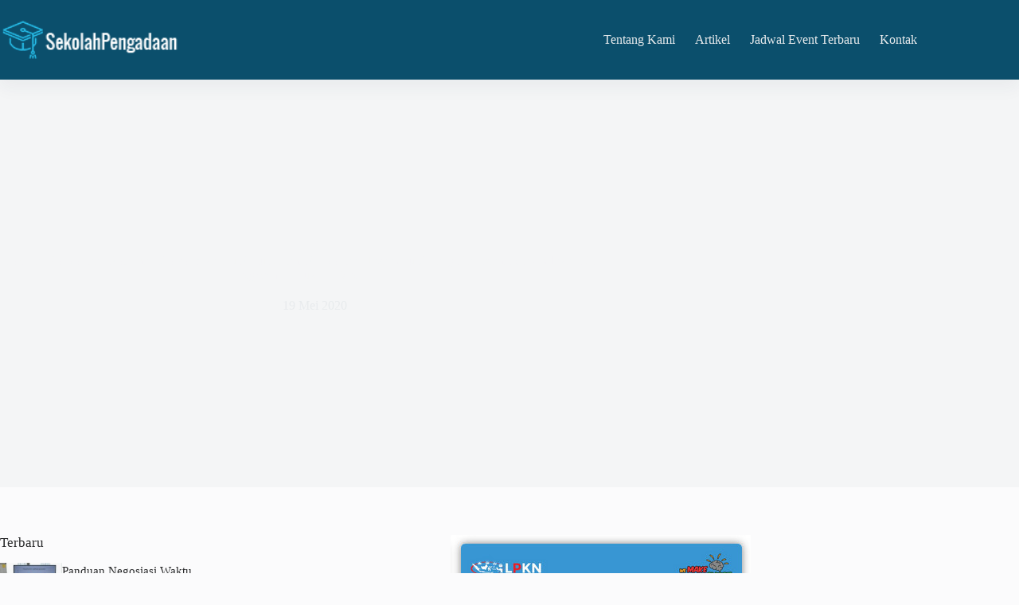

--- FILE ---
content_type: text/html; charset=UTF-8
request_url: https://www.sekolahpengadaan.id/seminar-penyediaan-pelatihan-bersertifikat-itu-perlu-dalam-penyediaan-jasa-atau-barang-dan-kami-siap-adakan-di-ngasem-untuk-bumn/
body_size: 16236
content:
<!doctype html>
<html lang="id">
<head>
	
	<meta charset="UTF-8">
	<meta name="viewport" content="width=device-width, initial-scale=1, maximum-scale=5, viewport-fit=cover">
	<link rel="profile" href="https://gmpg.org/xfn/11">

	<meta name='robots' content='index, follow, max-image-preview:large, max-snippet:-1, max-video-preview:-1' />

	<!-- This site is optimized with the Yoast SEO plugin v26.7 - https://yoast.com/wordpress/plugins/seo/ -->
	<title>Seminar Penyediaan Pelatihan Bersertifikat Itu Perlu Dalam Penyediaan Jasa Atau Barang Dan Kami Siap Adakan Di Ngasem Untuk BUMN - Sekolah Pengadaan</title>
	<link rel="canonical" href="https://www.sekolahpengadaan.id/seminar-penyediaan-pelatihan-bersertifikat-itu-perlu-dalam-penyediaan-jasa-atau-barang-dan-kami-siap-adakan-di-ngasem-untuk-bumn/" />
	<meta property="og:locale" content="id_ID" />
	<meta property="og:type" content="article" />
	<meta property="og:title" content="Seminar Penyediaan Pelatihan Bersertifikat Itu Perlu Dalam Penyediaan Jasa Atau Barang Dan Kami Siap Adakan Di Ngasem Untuk BUMN - Sekolah Pengadaan" />
	<meta property="og:description" content="KLIK DISINI YANG MAU MENGIKUTI  Kegiatan Pendidikan dan Pelatihan Untuk keefesiensian  dan kelancaran suatu projek yang musti di perhatikan  adalah  perlunya  diadakan keahlian  pada penyediaan jasa atau barang kadang, disayangkan dalam hal penyediaan ini selanjutnya malah menjadi lahan basah yang digunakan untuk kepentingan oknumtertentu, baik itu dalam proses pengadaan barang dan jasa di instansi pemerintah, [&hellip;]" />
	<meta property="og:url" content="https://www.sekolahpengadaan.id/seminar-penyediaan-pelatihan-bersertifikat-itu-perlu-dalam-penyediaan-jasa-atau-barang-dan-kami-siap-adakan-di-ngasem-untuk-bumn/" />
	<meta property="og:site_name" content="Sekolah Pengadaan" />
	<meta property="article:published_time" content="2020-05-18T17:42:30+00:00" />
	<meta property="og:image" content="https://www.sekolahpengadaan.id/wp-content/uploads/2020/03/3.jpg" />
	<meta name="author" content="Humas Sekolah Pengadaan" />
	<meta name="twitter:card" content="summary_large_image" />
	<meta name="twitter:label1" content="Ditulis oleh" />
	<meta name="twitter:data1" content="Humas Sekolah Pengadaan" />
	<meta name="twitter:label2" content="Estimasi waktu membaca" />
	<meta name="twitter:data2" content="3 menit" />
	<script type="application/ld+json" class="yoast-schema-graph">{"@context":"https://schema.org","@graph":[{"@type":"Article","@id":"https://www.sekolahpengadaan.id/seminar-penyediaan-pelatihan-bersertifikat-itu-perlu-dalam-penyediaan-jasa-atau-barang-dan-kami-siap-adakan-di-ngasem-untuk-bumn/#article","isPartOf":{"@id":"https://www.sekolahpengadaan.id/seminar-penyediaan-pelatihan-bersertifikat-itu-perlu-dalam-penyediaan-jasa-atau-barang-dan-kami-siap-adakan-di-ngasem-untuk-bumn/"},"author":{"name":"Humas Sekolah Pengadaan","@id":"https://www.sekolahpengadaan.id/#/schema/person/d58977bb5482e2a9162556e2de77ba0b"},"headline":"Seminar Penyediaan Pelatihan Bersertifikat Itu Perlu Dalam Penyediaan Jasa Atau Barang Dan Kami Siap Adakan Di Ngasem Untuk BUMN","datePublished":"2020-05-18T17:42:30+00:00","mainEntityOfPage":{"@id":"https://www.sekolahpengadaan.id/seminar-penyediaan-pelatihan-bersertifikat-itu-perlu-dalam-penyediaan-jasa-atau-barang-dan-kami-siap-adakan-di-ngasem-untuk-bumn/"},"wordCount":546,"publisher":{"@id":"https://www.sekolahpengadaan.id/#organization"},"image":{"@id":"https://www.sekolahpengadaan.id/seminar-penyediaan-pelatihan-bersertifikat-itu-perlu-dalam-penyediaan-jasa-atau-barang-dan-kami-siap-adakan-di-ngasem-untuk-bumn/#primaryimage"},"thumbnailUrl":"https://www.sekolahpengadaan.id/wp-content/uploads/2020/03/3.jpg","articleSection":["LPKN Training"],"inLanguage":"id"},{"@type":"WebPage","@id":"https://www.sekolahpengadaan.id/seminar-penyediaan-pelatihan-bersertifikat-itu-perlu-dalam-penyediaan-jasa-atau-barang-dan-kami-siap-adakan-di-ngasem-untuk-bumn/","url":"https://www.sekolahpengadaan.id/seminar-penyediaan-pelatihan-bersertifikat-itu-perlu-dalam-penyediaan-jasa-atau-barang-dan-kami-siap-adakan-di-ngasem-untuk-bumn/","name":"Seminar Penyediaan Pelatihan Bersertifikat Itu Perlu Dalam Penyediaan Jasa Atau Barang Dan Kami Siap Adakan Di Ngasem Untuk BUMN - Sekolah Pengadaan","isPartOf":{"@id":"https://www.sekolahpengadaan.id/#website"},"primaryImageOfPage":{"@id":"https://www.sekolahpengadaan.id/seminar-penyediaan-pelatihan-bersertifikat-itu-perlu-dalam-penyediaan-jasa-atau-barang-dan-kami-siap-adakan-di-ngasem-untuk-bumn/#primaryimage"},"image":{"@id":"https://www.sekolahpengadaan.id/seminar-penyediaan-pelatihan-bersertifikat-itu-perlu-dalam-penyediaan-jasa-atau-barang-dan-kami-siap-adakan-di-ngasem-untuk-bumn/#primaryimage"},"thumbnailUrl":"https://www.sekolahpengadaan.id/wp-content/uploads/2020/03/3.jpg","datePublished":"2020-05-18T17:42:30+00:00","breadcrumb":{"@id":"https://www.sekolahpengadaan.id/seminar-penyediaan-pelatihan-bersertifikat-itu-perlu-dalam-penyediaan-jasa-atau-barang-dan-kami-siap-adakan-di-ngasem-untuk-bumn/#breadcrumb"},"inLanguage":"id","potentialAction":[{"@type":"ReadAction","target":["https://www.sekolahpengadaan.id/seminar-penyediaan-pelatihan-bersertifikat-itu-perlu-dalam-penyediaan-jasa-atau-barang-dan-kami-siap-adakan-di-ngasem-untuk-bumn/"]}]},{"@type":"ImageObject","inLanguage":"id","@id":"https://www.sekolahpengadaan.id/seminar-penyediaan-pelatihan-bersertifikat-itu-perlu-dalam-penyediaan-jasa-atau-barang-dan-kami-siap-adakan-di-ngasem-untuk-bumn/#primaryimage","url":"https://www.sekolahpengadaan.id/wp-content/uploads/2020/03/3.jpg","contentUrl":"https://www.sekolahpengadaan.id/wp-content/uploads/2020/03/3.jpg","width":377,"height":441},{"@type":"BreadcrumbList","@id":"https://www.sekolahpengadaan.id/seminar-penyediaan-pelatihan-bersertifikat-itu-perlu-dalam-penyediaan-jasa-atau-barang-dan-kami-siap-adakan-di-ngasem-untuk-bumn/#breadcrumb","itemListElement":[{"@type":"ListItem","position":1,"name":"Home","item":"https://www.sekolahpengadaan.id/"},{"@type":"ListItem","position":2,"name":"Seminar Penyediaan Pelatihan Bersertifikat Itu Perlu Dalam Penyediaan Jasa Atau Barang Dan Kami Siap Adakan Di Ngasem Untuk BUMN"}]},{"@type":"WebSite","@id":"https://www.sekolahpengadaan.id/#website","url":"https://www.sekolahpengadaan.id/","name":"Sekolah Pengadaan","description":"Pusat Pendidikan dan Pelatihan bagi Pemerintah, BUMN, dan Swasta","publisher":{"@id":"https://www.sekolahpengadaan.id/#organization"},"potentialAction":[{"@type":"SearchAction","target":{"@type":"EntryPoint","urlTemplate":"https://www.sekolahpengadaan.id/?s={search_term_string}"},"query-input":{"@type":"PropertyValueSpecification","valueRequired":true,"valueName":"search_term_string"}}],"inLanguage":"id"},{"@type":"Organization","@id":"https://www.sekolahpengadaan.id/#organization","name":"Sekolah Pengadaan","url":"https://www.sekolahpengadaan.id/","logo":{"@type":"ImageObject","inLanguage":"id","@id":"https://www.sekolahpengadaan.id/#/schema/logo/image/","url":"https://www.sekolahpengadaan.id/wp-content/uploads/2018/08/LOGOSEKOLAHPENGADAAN.png","contentUrl":"https://www.sekolahpengadaan.id/wp-content/uploads/2018/08/LOGOSEKOLAHPENGADAAN.png","width":180,"height":40,"caption":"Sekolah Pengadaan"},"image":{"@id":"https://www.sekolahpengadaan.id/#/schema/logo/image/"}},{"@type":"Person","@id":"https://www.sekolahpengadaan.id/#/schema/person/d58977bb5482e2a9162556e2de77ba0b","name":"Humas Sekolah Pengadaan","image":{"@type":"ImageObject","inLanguage":"id","@id":"https://www.sekolahpengadaan.id/#/schema/person/image/","url":"https://secure.gravatar.com/avatar/800e151507d2ed6f08bb9051d0c6abc021bff6192154d4bb720996c6461f3c70?s=96&d=mm&r=g","contentUrl":"https://secure.gravatar.com/avatar/800e151507d2ed6f08bb9051d0c6abc021bff6192154d4bb720996c6461f3c70?s=96&d=mm&r=g","caption":"Humas Sekolah Pengadaan"},"url":"https://www.sekolahpengadaan.id/author/eproclpkn/"}]}</script>
	<!-- / Yoast SEO plugin. -->


<link rel='dns-prefetch' href='//fonts.googleapis.com' />
<link rel="alternate" type="application/rss+xml" title="Sekolah Pengadaan &raquo; Feed" href="https://www.sekolahpengadaan.id/feed/" />
<link rel="alternate" type="application/rss+xml" title="Sekolah Pengadaan &raquo; Umpan Komentar" href="https://www.sekolahpengadaan.id/comments/feed/" />
<link rel="alternate" title="oEmbed (JSON)" type="application/json+oembed" href="https://www.sekolahpengadaan.id/wp-json/oembed/1.0/embed?url=https%3A%2F%2Fwww.sekolahpengadaan.id%2Fseminar-penyediaan-pelatihan-bersertifikat-itu-perlu-dalam-penyediaan-jasa-atau-barang-dan-kami-siap-adakan-di-ngasem-untuk-bumn%2F" />
<link rel="alternate" title="oEmbed (XML)" type="text/xml+oembed" href="https://www.sekolahpengadaan.id/wp-json/oembed/1.0/embed?url=https%3A%2F%2Fwww.sekolahpengadaan.id%2Fseminar-penyediaan-pelatihan-bersertifikat-itu-perlu-dalam-penyediaan-jasa-atau-barang-dan-kami-siap-adakan-di-ngasem-untuk-bumn%2F&#038;format=xml" />
<style id='wp-img-auto-sizes-contain-inline-css'>
img:is([sizes=auto i],[sizes^="auto," i]){contain-intrinsic-size:3000px 1500px}
/*# sourceURL=wp-img-auto-sizes-contain-inline-css */
</style>

<link rel='stylesheet' id='blocksy-dynamic-global-css' href='https://www.sekolahpengadaan.id/wp-content/uploads/blocksy/css/global.css?ver=83991' media='all' />
<link rel='stylesheet' id='wp-block-library-css' href='https://www.sekolahpengadaan.id/wp-includes/css/dist/block-library/style.min.css?ver=6.9' media='all' />
<style id='global-styles-inline-css'>
:root{--wp--preset--aspect-ratio--square: 1;--wp--preset--aspect-ratio--4-3: 4/3;--wp--preset--aspect-ratio--3-4: 3/4;--wp--preset--aspect-ratio--3-2: 3/2;--wp--preset--aspect-ratio--2-3: 2/3;--wp--preset--aspect-ratio--16-9: 16/9;--wp--preset--aspect-ratio--9-16: 9/16;--wp--preset--color--black: #000000;--wp--preset--color--cyan-bluish-gray: #abb8c3;--wp--preset--color--white: #ffffff;--wp--preset--color--pale-pink: #f78da7;--wp--preset--color--vivid-red: #cf2e2e;--wp--preset--color--luminous-vivid-orange: #ff6900;--wp--preset--color--luminous-vivid-amber: #fcb900;--wp--preset--color--light-green-cyan: #7bdcb5;--wp--preset--color--vivid-green-cyan: #00d084;--wp--preset--color--pale-cyan-blue: #8ed1fc;--wp--preset--color--vivid-cyan-blue: #0693e3;--wp--preset--color--vivid-purple: #9b51e0;--wp--preset--color--palette-color-1: var(--theme-palette-color-1, #3D84AA);--wp--preset--color--palette-color-2: var(--theme-palette-color-2, #0B4F6C);--wp--preset--color--palette-color-3: var(--theme-palette-color-3, #333333);--wp--preset--color--palette-color-4: var(--theme-palette-color-4, #28292a);--wp--preset--color--palette-color-5: var(--theme-palette-color-5, #e8ebed);--wp--preset--color--palette-color-6: var(--theme-palette-color-6, #f4f5f6);--wp--preset--color--palette-color-7: var(--theme-palette-color-7, #FBFBFC);--wp--preset--color--palette-color-8: var(--theme-palette-color-8, #ffffff);--wp--preset--gradient--vivid-cyan-blue-to-vivid-purple: linear-gradient(135deg,rgb(6,147,227) 0%,rgb(155,81,224) 100%);--wp--preset--gradient--light-green-cyan-to-vivid-green-cyan: linear-gradient(135deg,rgb(122,220,180) 0%,rgb(0,208,130) 100%);--wp--preset--gradient--luminous-vivid-amber-to-luminous-vivid-orange: linear-gradient(135deg,rgb(252,185,0) 0%,rgb(255,105,0) 100%);--wp--preset--gradient--luminous-vivid-orange-to-vivid-red: linear-gradient(135deg,rgb(255,105,0) 0%,rgb(207,46,46) 100%);--wp--preset--gradient--very-light-gray-to-cyan-bluish-gray: linear-gradient(135deg,rgb(238,238,238) 0%,rgb(169,184,195) 100%);--wp--preset--gradient--cool-to-warm-spectrum: linear-gradient(135deg,rgb(74,234,220) 0%,rgb(151,120,209) 20%,rgb(207,42,186) 40%,rgb(238,44,130) 60%,rgb(251,105,98) 80%,rgb(254,248,76) 100%);--wp--preset--gradient--blush-light-purple: linear-gradient(135deg,rgb(255,206,236) 0%,rgb(152,150,240) 100%);--wp--preset--gradient--blush-bordeaux: linear-gradient(135deg,rgb(254,205,165) 0%,rgb(254,45,45) 50%,rgb(107,0,62) 100%);--wp--preset--gradient--luminous-dusk: linear-gradient(135deg,rgb(255,203,112) 0%,rgb(199,81,192) 50%,rgb(65,88,208) 100%);--wp--preset--gradient--pale-ocean: linear-gradient(135deg,rgb(255,245,203) 0%,rgb(182,227,212) 50%,rgb(51,167,181) 100%);--wp--preset--gradient--electric-grass: linear-gradient(135deg,rgb(202,248,128) 0%,rgb(113,206,126) 100%);--wp--preset--gradient--midnight: linear-gradient(135deg,rgb(2,3,129) 0%,rgb(40,116,252) 100%);--wp--preset--gradient--juicy-peach: linear-gradient(to right, #ffecd2 0%, #fcb69f 100%);--wp--preset--gradient--young-passion: linear-gradient(to right, #ff8177 0%, #ff867a 0%, #ff8c7f 21%, #f99185 52%, #cf556c 78%, #b12a5b 100%);--wp--preset--gradient--true-sunset: linear-gradient(to right, #fa709a 0%, #fee140 100%);--wp--preset--gradient--morpheus-den: linear-gradient(to top, #30cfd0 0%, #330867 100%);--wp--preset--gradient--plum-plate: linear-gradient(135deg, #667eea 0%, #764ba2 100%);--wp--preset--gradient--aqua-splash: linear-gradient(15deg, #13547a 0%, #80d0c7 100%);--wp--preset--gradient--love-kiss: linear-gradient(to top, #ff0844 0%, #ffb199 100%);--wp--preset--gradient--new-retrowave: linear-gradient(to top, #3b41c5 0%, #a981bb 49%, #ffc8a9 100%);--wp--preset--gradient--plum-bath: linear-gradient(to top, #cc208e 0%, #6713d2 100%);--wp--preset--gradient--high-flight: linear-gradient(to right, #0acffe 0%, #495aff 100%);--wp--preset--gradient--teen-party: linear-gradient(-225deg, #FF057C 0%, #8D0B93 50%, #321575 100%);--wp--preset--gradient--fabled-sunset: linear-gradient(-225deg, #231557 0%, #44107A 29%, #FF1361 67%, #FFF800 100%);--wp--preset--gradient--arielle-smile: radial-gradient(circle 248px at center, #16d9e3 0%, #30c7ec 47%, #46aef7 100%);--wp--preset--gradient--itmeo-branding: linear-gradient(180deg, #2af598 0%, #009efd 100%);--wp--preset--gradient--deep-blue: linear-gradient(to right, #6a11cb 0%, #2575fc 100%);--wp--preset--gradient--strong-bliss: linear-gradient(to right, #f78ca0 0%, #f9748f 19%, #fd868c 60%, #fe9a8b 100%);--wp--preset--gradient--sweet-period: linear-gradient(to top, #3f51b1 0%, #5a55ae 13%, #7b5fac 25%, #8f6aae 38%, #a86aa4 50%, #cc6b8e 62%, #f18271 75%, #f3a469 87%, #f7c978 100%);--wp--preset--gradient--purple-division: linear-gradient(to top, #7028e4 0%, #e5b2ca 100%);--wp--preset--gradient--cold-evening: linear-gradient(to top, #0c3483 0%, #a2b6df 100%, #6b8cce 100%, #a2b6df 100%);--wp--preset--gradient--mountain-rock: linear-gradient(to right, #868f96 0%, #596164 100%);--wp--preset--gradient--desert-hump: linear-gradient(to top, #c79081 0%, #dfa579 100%);--wp--preset--gradient--ethernal-constance: linear-gradient(to top, #09203f 0%, #537895 100%);--wp--preset--gradient--happy-memories: linear-gradient(-60deg, #ff5858 0%, #f09819 100%);--wp--preset--gradient--grown-early: linear-gradient(to top, #0ba360 0%, #3cba92 100%);--wp--preset--gradient--morning-salad: linear-gradient(-225deg, #B7F8DB 0%, #50A7C2 100%);--wp--preset--gradient--night-call: linear-gradient(-225deg, #AC32E4 0%, #7918F2 48%, #4801FF 100%);--wp--preset--gradient--mind-crawl: linear-gradient(-225deg, #473B7B 0%, #3584A7 51%, #30D2BE 100%);--wp--preset--gradient--angel-care: linear-gradient(-225deg, #FFE29F 0%, #FFA99F 48%, #FF719A 100%);--wp--preset--gradient--juicy-cake: linear-gradient(to top, #e14fad 0%, #f9d423 100%);--wp--preset--gradient--rich-metal: linear-gradient(to right, #d7d2cc 0%, #304352 100%);--wp--preset--gradient--mole-hall: linear-gradient(-20deg, #616161 0%, #9bc5c3 100%);--wp--preset--gradient--cloudy-knoxville: linear-gradient(120deg, #fdfbfb 0%, #ebedee 100%);--wp--preset--gradient--soft-grass: linear-gradient(to top, #c1dfc4 0%, #deecdd 100%);--wp--preset--gradient--saint-petersburg: linear-gradient(135deg, #f5f7fa 0%, #c3cfe2 100%);--wp--preset--gradient--everlasting-sky: linear-gradient(135deg, #fdfcfb 0%, #e2d1c3 100%);--wp--preset--gradient--kind-steel: linear-gradient(-20deg, #e9defa 0%, #fbfcdb 100%);--wp--preset--gradient--over-sun: linear-gradient(60deg, #abecd6 0%, #fbed96 100%);--wp--preset--gradient--premium-white: linear-gradient(to top, #d5d4d0 0%, #d5d4d0 1%, #eeeeec 31%, #efeeec 75%, #e9e9e7 100%);--wp--preset--gradient--clean-mirror: linear-gradient(45deg, #93a5cf 0%, #e4efe9 100%);--wp--preset--gradient--wild-apple: linear-gradient(to top, #d299c2 0%, #fef9d7 100%);--wp--preset--gradient--snow-again: linear-gradient(to top, #e6e9f0 0%, #eef1f5 100%);--wp--preset--gradient--confident-cloud: linear-gradient(to top, #dad4ec 0%, #dad4ec 1%, #f3e7e9 100%);--wp--preset--gradient--glass-water: linear-gradient(to top, #dfe9f3 0%, white 100%);--wp--preset--gradient--perfect-white: linear-gradient(-225deg, #E3FDF5 0%, #FFE6FA 100%);--wp--preset--font-size--small: 13px;--wp--preset--font-size--medium: 20px;--wp--preset--font-size--large: clamp(22px, 1.375rem + ((1vw - 3.2px) * 0.625), 30px);--wp--preset--font-size--x-large: clamp(30px, 1.875rem + ((1vw - 3.2px) * 1.563), 50px);--wp--preset--font-size--xx-large: clamp(45px, 2.813rem + ((1vw - 3.2px) * 2.734), 80px);--wp--preset--spacing--20: 0.44rem;--wp--preset--spacing--30: 0.67rem;--wp--preset--spacing--40: 1rem;--wp--preset--spacing--50: 1.5rem;--wp--preset--spacing--60: 2.25rem;--wp--preset--spacing--70: 3.38rem;--wp--preset--spacing--80: 5.06rem;--wp--preset--shadow--natural: 6px 6px 9px rgba(0, 0, 0, 0.2);--wp--preset--shadow--deep: 12px 12px 50px rgba(0, 0, 0, 0.4);--wp--preset--shadow--sharp: 6px 6px 0px rgba(0, 0, 0, 0.2);--wp--preset--shadow--outlined: 6px 6px 0px -3px rgb(255, 255, 255), 6px 6px rgb(0, 0, 0);--wp--preset--shadow--crisp: 6px 6px 0px rgb(0, 0, 0);}:root { --wp--style--global--content-size: var(--theme-block-max-width);--wp--style--global--wide-size: var(--theme-block-wide-max-width); }:where(body) { margin: 0; }.wp-site-blocks > .alignleft { float: left; margin-right: 2em; }.wp-site-blocks > .alignright { float: right; margin-left: 2em; }.wp-site-blocks > .aligncenter { justify-content: center; margin-left: auto; margin-right: auto; }:where(.wp-site-blocks) > * { margin-block-start: var(--theme-content-spacing); margin-block-end: 0; }:where(.wp-site-blocks) > :first-child { margin-block-start: 0; }:where(.wp-site-blocks) > :last-child { margin-block-end: 0; }:root { --wp--style--block-gap: var(--theme-content-spacing); }:root :where(.is-layout-flow) > :first-child{margin-block-start: 0;}:root :where(.is-layout-flow) > :last-child{margin-block-end: 0;}:root :where(.is-layout-flow) > *{margin-block-start: var(--theme-content-spacing);margin-block-end: 0;}:root :where(.is-layout-constrained) > :first-child{margin-block-start: 0;}:root :where(.is-layout-constrained) > :last-child{margin-block-end: 0;}:root :where(.is-layout-constrained) > *{margin-block-start: var(--theme-content-spacing);margin-block-end: 0;}:root :where(.is-layout-flex){gap: var(--theme-content-spacing);}:root :where(.is-layout-grid){gap: var(--theme-content-spacing);}.is-layout-flow > .alignleft{float: left;margin-inline-start: 0;margin-inline-end: 2em;}.is-layout-flow > .alignright{float: right;margin-inline-start: 2em;margin-inline-end: 0;}.is-layout-flow > .aligncenter{margin-left: auto !important;margin-right: auto !important;}.is-layout-constrained > .alignleft{float: left;margin-inline-start: 0;margin-inline-end: 2em;}.is-layout-constrained > .alignright{float: right;margin-inline-start: 2em;margin-inline-end: 0;}.is-layout-constrained > .aligncenter{margin-left: auto !important;margin-right: auto !important;}.is-layout-constrained > :where(:not(.alignleft):not(.alignright):not(.alignfull)){max-width: var(--wp--style--global--content-size);margin-left: auto !important;margin-right: auto !important;}.is-layout-constrained > .alignwide{max-width: var(--wp--style--global--wide-size);}body .is-layout-flex{display: flex;}.is-layout-flex{flex-wrap: wrap;align-items: center;}.is-layout-flex > :is(*, div){margin: 0;}body .is-layout-grid{display: grid;}.is-layout-grid > :is(*, div){margin: 0;}body{padding-top: 0px;padding-right: 0px;padding-bottom: 0px;padding-left: 0px;}:root :where(.wp-element-button, .wp-block-button__link){font-style: inherit;font-weight: inherit;letter-spacing: inherit;text-transform: inherit;}.has-black-color{color: var(--wp--preset--color--black) !important;}.has-cyan-bluish-gray-color{color: var(--wp--preset--color--cyan-bluish-gray) !important;}.has-white-color{color: var(--wp--preset--color--white) !important;}.has-pale-pink-color{color: var(--wp--preset--color--pale-pink) !important;}.has-vivid-red-color{color: var(--wp--preset--color--vivid-red) !important;}.has-luminous-vivid-orange-color{color: var(--wp--preset--color--luminous-vivid-orange) !important;}.has-luminous-vivid-amber-color{color: var(--wp--preset--color--luminous-vivid-amber) !important;}.has-light-green-cyan-color{color: var(--wp--preset--color--light-green-cyan) !important;}.has-vivid-green-cyan-color{color: var(--wp--preset--color--vivid-green-cyan) !important;}.has-pale-cyan-blue-color{color: var(--wp--preset--color--pale-cyan-blue) !important;}.has-vivid-cyan-blue-color{color: var(--wp--preset--color--vivid-cyan-blue) !important;}.has-vivid-purple-color{color: var(--wp--preset--color--vivid-purple) !important;}.has-palette-color-1-color{color: var(--wp--preset--color--palette-color-1) !important;}.has-palette-color-2-color{color: var(--wp--preset--color--palette-color-2) !important;}.has-palette-color-3-color{color: var(--wp--preset--color--palette-color-3) !important;}.has-palette-color-4-color{color: var(--wp--preset--color--palette-color-4) !important;}.has-palette-color-5-color{color: var(--wp--preset--color--palette-color-5) !important;}.has-palette-color-6-color{color: var(--wp--preset--color--palette-color-6) !important;}.has-palette-color-7-color{color: var(--wp--preset--color--palette-color-7) !important;}.has-palette-color-8-color{color: var(--wp--preset--color--palette-color-8) !important;}.has-black-background-color{background-color: var(--wp--preset--color--black) !important;}.has-cyan-bluish-gray-background-color{background-color: var(--wp--preset--color--cyan-bluish-gray) !important;}.has-white-background-color{background-color: var(--wp--preset--color--white) !important;}.has-pale-pink-background-color{background-color: var(--wp--preset--color--pale-pink) !important;}.has-vivid-red-background-color{background-color: var(--wp--preset--color--vivid-red) !important;}.has-luminous-vivid-orange-background-color{background-color: var(--wp--preset--color--luminous-vivid-orange) !important;}.has-luminous-vivid-amber-background-color{background-color: var(--wp--preset--color--luminous-vivid-amber) !important;}.has-light-green-cyan-background-color{background-color: var(--wp--preset--color--light-green-cyan) !important;}.has-vivid-green-cyan-background-color{background-color: var(--wp--preset--color--vivid-green-cyan) !important;}.has-pale-cyan-blue-background-color{background-color: var(--wp--preset--color--pale-cyan-blue) !important;}.has-vivid-cyan-blue-background-color{background-color: var(--wp--preset--color--vivid-cyan-blue) !important;}.has-vivid-purple-background-color{background-color: var(--wp--preset--color--vivid-purple) !important;}.has-palette-color-1-background-color{background-color: var(--wp--preset--color--palette-color-1) !important;}.has-palette-color-2-background-color{background-color: var(--wp--preset--color--palette-color-2) !important;}.has-palette-color-3-background-color{background-color: var(--wp--preset--color--palette-color-3) !important;}.has-palette-color-4-background-color{background-color: var(--wp--preset--color--palette-color-4) !important;}.has-palette-color-5-background-color{background-color: var(--wp--preset--color--palette-color-5) !important;}.has-palette-color-6-background-color{background-color: var(--wp--preset--color--palette-color-6) !important;}.has-palette-color-7-background-color{background-color: var(--wp--preset--color--palette-color-7) !important;}.has-palette-color-8-background-color{background-color: var(--wp--preset--color--palette-color-8) !important;}.has-black-border-color{border-color: var(--wp--preset--color--black) !important;}.has-cyan-bluish-gray-border-color{border-color: var(--wp--preset--color--cyan-bluish-gray) !important;}.has-white-border-color{border-color: var(--wp--preset--color--white) !important;}.has-pale-pink-border-color{border-color: var(--wp--preset--color--pale-pink) !important;}.has-vivid-red-border-color{border-color: var(--wp--preset--color--vivid-red) !important;}.has-luminous-vivid-orange-border-color{border-color: var(--wp--preset--color--luminous-vivid-orange) !important;}.has-luminous-vivid-amber-border-color{border-color: var(--wp--preset--color--luminous-vivid-amber) !important;}.has-light-green-cyan-border-color{border-color: var(--wp--preset--color--light-green-cyan) !important;}.has-vivid-green-cyan-border-color{border-color: var(--wp--preset--color--vivid-green-cyan) !important;}.has-pale-cyan-blue-border-color{border-color: var(--wp--preset--color--pale-cyan-blue) !important;}.has-vivid-cyan-blue-border-color{border-color: var(--wp--preset--color--vivid-cyan-blue) !important;}.has-vivid-purple-border-color{border-color: var(--wp--preset--color--vivid-purple) !important;}.has-palette-color-1-border-color{border-color: var(--wp--preset--color--palette-color-1) !important;}.has-palette-color-2-border-color{border-color: var(--wp--preset--color--palette-color-2) !important;}.has-palette-color-3-border-color{border-color: var(--wp--preset--color--palette-color-3) !important;}.has-palette-color-4-border-color{border-color: var(--wp--preset--color--palette-color-4) !important;}.has-palette-color-5-border-color{border-color: var(--wp--preset--color--palette-color-5) !important;}.has-palette-color-6-border-color{border-color: var(--wp--preset--color--palette-color-6) !important;}.has-palette-color-7-border-color{border-color: var(--wp--preset--color--palette-color-7) !important;}.has-palette-color-8-border-color{border-color: var(--wp--preset--color--palette-color-8) !important;}.has-vivid-cyan-blue-to-vivid-purple-gradient-background{background: var(--wp--preset--gradient--vivid-cyan-blue-to-vivid-purple) !important;}.has-light-green-cyan-to-vivid-green-cyan-gradient-background{background: var(--wp--preset--gradient--light-green-cyan-to-vivid-green-cyan) !important;}.has-luminous-vivid-amber-to-luminous-vivid-orange-gradient-background{background: var(--wp--preset--gradient--luminous-vivid-amber-to-luminous-vivid-orange) !important;}.has-luminous-vivid-orange-to-vivid-red-gradient-background{background: var(--wp--preset--gradient--luminous-vivid-orange-to-vivid-red) !important;}.has-very-light-gray-to-cyan-bluish-gray-gradient-background{background: var(--wp--preset--gradient--very-light-gray-to-cyan-bluish-gray) !important;}.has-cool-to-warm-spectrum-gradient-background{background: var(--wp--preset--gradient--cool-to-warm-spectrum) !important;}.has-blush-light-purple-gradient-background{background: var(--wp--preset--gradient--blush-light-purple) !important;}.has-blush-bordeaux-gradient-background{background: var(--wp--preset--gradient--blush-bordeaux) !important;}.has-luminous-dusk-gradient-background{background: var(--wp--preset--gradient--luminous-dusk) !important;}.has-pale-ocean-gradient-background{background: var(--wp--preset--gradient--pale-ocean) !important;}.has-electric-grass-gradient-background{background: var(--wp--preset--gradient--electric-grass) !important;}.has-midnight-gradient-background{background: var(--wp--preset--gradient--midnight) !important;}.has-juicy-peach-gradient-background{background: var(--wp--preset--gradient--juicy-peach) !important;}.has-young-passion-gradient-background{background: var(--wp--preset--gradient--young-passion) !important;}.has-true-sunset-gradient-background{background: var(--wp--preset--gradient--true-sunset) !important;}.has-morpheus-den-gradient-background{background: var(--wp--preset--gradient--morpheus-den) !important;}.has-plum-plate-gradient-background{background: var(--wp--preset--gradient--plum-plate) !important;}.has-aqua-splash-gradient-background{background: var(--wp--preset--gradient--aqua-splash) !important;}.has-love-kiss-gradient-background{background: var(--wp--preset--gradient--love-kiss) !important;}.has-new-retrowave-gradient-background{background: var(--wp--preset--gradient--new-retrowave) !important;}.has-plum-bath-gradient-background{background: var(--wp--preset--gradient--plum-bath) !important;}.has-high-flight-gradient-background{background: var(--wp--preset--gradient--high-flight) !important;}.has-teen-party-gradient-background{background: var(--wp--preset--gradient--teen-party) !important;}.has-fabled-sunset-gradient-background{background: var(--wp--preset--gradient--fabled-sunset) !important;}.has-arielle-smile-gradient-background{background: var(--wp--preset--gradient--arielle-smile) !important;}.has-itmeo-branding-gradient-background{background: var(--wp--preset--gradient--itmeo-branding) !important;}.has-deep-blue-gradient-background{background: var(--wp--preset--gradient--deep-blue) !important;}.has-strong-bliss-gradient-background{background: var(--wp--preset--gradient--strong-bliss) !important;}.has-sweet-period-gradient-background{background: var(--wp--preset--gradient--sweet-period) !important;}.has-purple-division-gradient-background{background: var(--wp--preset--gradient--purple-division) !important;}.has-cold-evening-gradient-background{background: var(--wp--preset--gradient--cold-evening) !important;}.has-mountain-rock-gradient-background{background: var(--wp--preset--gradient--mountain-rock) !important;}.has-desert-hump-gradient-background{background: var(--wp--preset--gradient--desert-hump) !important;}.has-ethernal-constance-gradient-background{background: var(--wp--preset--gradient--ethernal-constance) !important;}.has-happy-memories-gradient-background{background: var(--wp--preset--gradient--happy-memories) !important;}.has-grown-early-gradient-background{background: var(--wp--preset--gradient--grown-early) !important;}.has-morning-salad-gradient-background{background: var(--wp--preset--gradient--morning-salad) !important;}.has-night-call-gradient-background{background: var(--wp--preset--gradient--night-call) !important;}.has-mind-crawl-gradient-background{background: var(--wp--preset--gradient--mind-crawl) !important;}.has-angel-care-gradient-background{background: var(--wp--preset--gradient--angel-care) !important;}.has-juicy-cake-gradient-background{background: var(--wp--preset--gradient--juicy-cake) !important;}.has-rich-metal-gradient-background{background: var(--wp--preset--gradient--rich-metal) !important;}.has-mole-hall-gradient-background{background: var(--wp--preset--gradient--mole-hall) !important;}.has-cloudy-knoxville-gradient-background{background: var(--wp--preset--gradient--cloudy-knoxville) !important;}.has-soft-grass-gradient-background{background: var(--wp--preset--gradient--soft-grass) !important;}.has-saint-petersburg-gradient-background{background: var(--wp--preset--gradient--saint-petersburg) !important;}.has-everlasting-sky-gradient-background{background: var(--wp--preset--gradient--everlasting-sky) !important;}.has-kind-steel-gradient-background{background: var(--wp--preset--gradient--kind-steel) !important;}.has-over-sun-gradient-background{background: var(--wp--preset--gradient--over-sun) !important;}.has-premium-white-gradient-background{background: var(--wp--preset--gradient--premium-white) !important;}.has-clean-mirror-gradient-background{background: var(--wp--preset--gradient--clean-mirror) !important;}.has-wild-apple-gradient-background{background: var(--wp--preset--gradient--wild-apple) !important;}.has-snow-again-gradient-background{background: var(--wp--preset--gradient--snow-again) !important;}.has-confident-cloud-gradient-background{background: var(--wp--preset--gradient--confident-cloud) !important;}.has-glass-water-gradient-background{background: var(--wp--preset--gradient--glass-water) !important;}.has-perfect-white-gradient-background{background: var(--wp--preset--gradient--perfect-white) !important;}.has-small-font-size{font-size: var(--wp--preset--font-size--small) !important;}.has-medium-font-size{font-size: var(--wp--preset--font-size--medium) !important;}.has-large-font-size{font-size: var(--wp--preset--font-size--large) !important;}.has-x-large-font-size{font-size: var(--wp--preset--font-size--x-large) !important;}.has-xx-large-font-size{font-size: var(--wp--preset--font-size--xx-large) !important;}
:root :where(.wp-block-pullquote){font-size: clamp(0.984em, 0.984rem + ((1vw - 0.2em) * 0.645), 1.5em);line-height: 1.6;}
/*# sourceURL=global-styles-inline-css */
</style>
<link rel='stylesheet' id='blocksy-fonts-font-source-google-css' href='https://fonts.googleapis.com/css2?family=Roboto:wght@300;400;500;600;700&#038;display=swap' media='all' />
<link rel='stylesheet' id='ct-main-styles-css' href='https://www.sekolahpengadaan.id/wp-content/themes/blocksy/static/bundle/main.min.css?ver=2.1.23' media='all' />
<link rel='stylesheet' id='ct-page-title-styles-css' href='https://www.sekolahpengadaan.id/wp-content/themes/blocksy/static/bundle/page-title.min.css?ver=2.1.23' media='all' />
<link rel='stylesheet' id='ct-sidebar-styles-css' href='https://www.sekolahpengadaan.id/wp-content/themes/blocksy/static/bundle/sidebar.min.css?ver=2.1.23' media='all' />
<link rel="https://api.w.org/" href="https://www.sekolahpengadaan.id/wp-json/" /><link rel="alternate" title="JSON" type="application/json" href="https://www.sekolahpengadaan.id/wp-json/wp/v2/posts/5190" /><link rel="EditURI" type="application/rsd+xml" title="RSD" href="https://www.sekolahpengadaan.id/xmlrpc.php?rsd" />
<meta name="generator" content="WordPress 6.9" />
<link rel='shortlink' href='https://www.sekolahpengadaan.id/?p=5190' />
<!-- Global site tag (gtag.js) - Google Analytics -->
<script async src="https://www.googletagmanager.com/gtag/js?id=UA-132065222-1"></script>
<script>
  window.dataLayer = window.dataLayer || [];
  function gtag(){dataLayer.push(arguments);}
  gtag('js', new Date());

  gtag('config', 'UA-132065222-1');
</script>
<!-- Facebook Pixel Code -->
<script>
!function(f,b,e,v,n,t,s)
{if(f.fbq)return;n=f.fbq=function(){n.callMethod?
n.callMethod.apply(n,arguments):n.queue.push(arguments)};
if(!f._fbq)f._fbq=n;n.push=n;n.loaded=!0;n.version='2.0';
n.queue=[];t=b.createElement(e);t.async=!0;
t.src=v;s=b.getElementsByTagName(e)[0];
s.parentNode.insertBefore(t,s)}(window, document,'script',
'https://connect.facebook.net/en_US/fbevents.js');
fbq('init', '160831746013373');
fbq('track', 'PageView');
</script>
<noscript><img height="1" width="1" style="display:none"
src="https://www.facebook.com/tr?id=160831746013373&ev=PageView&noscript=1"
/></noscript>
<!-- End Facebook Pixel Code -->

<script async src="https://pagead2.googlesyndication.com/pagead/js/adsbygoogle.js?client=ca-pub-4172018446022271"
     crossorigin="anonymous"></script><noscript><link rel='stylesheet' href='https://www.sekolahpengadaan.id/wp-content/themes/blocksy/static/bundle/no-scripts.min.css' type='text/css'></noscript>
<link rel="icon" href="https://www.sekolahpengadaan.id/wp-content/uploads/2018/07/cropped-LOGO-LPKN2-32x32.png" sizes="32x32" />
<link rel="icon" href="https://www.sekolahpengadaan.id/wp-content/uploads/2018/07/cropped-LOGO-LPKN2-192x192.png" sizes="192x192" />
<link rel="apple-touch-icon" href="https://www.sekolahpengadaan.id/wp-content/uploads/2018/07/cropped-LOGO-LPKN2-180x180.png" />
<meta name="msapplication-TileImage" content="https://www.sekolahpengadaan.id/wp-content/uploads/2018/07/cropped-LOGO-LPKN2-270x270.png" />
	</head>


<body class="wp-singular post-template-default single single-post postid-5190 single-format-standard wp-custom-logo wp-embed-responsive wp-theme-blocksy" data-link="type-2" data-prefix="single_blog_post" data-header="type-1" data-footer="type-1" itemscope="itemscope" itemtype="https://schema.org/Blog">

<a class="skip-link screen-reader-text" href="#main">Skip to content</a><div class="ct-drawer-canvas" data-location="start"><div id="offcanvas" class="ct-panel ct-header" data-behaviour="right-side" role="dialog" aria-label="Offcanvas modal" inert=""><div class="ct-panel-inner">
		<div class="ct-panel-actions">
			
			<button class="ct-toggle-close" data-type="type-1" aria-label="Close drawer">
				<svg class="ct-icon" width="12" height="12" viewBox="0 0 15 15"><path d="M1 15a1 1 0 01-.71-.29 1 1 0 010-1.41l5.8-5.8-5.8-5.8A1 1 0 011.7.29l5.8 5.8 5.8-5.8a1 1 0 011.41 1.41l-5.8 5.8 5.8 5.8a1 1 0 01-1.41 1.41l-5.8-5.8-5.8 5.8A1 1 0 011 15z"/></svg>
			</button>
		</div>
		<div class="ct-panel-content" data-device="desktop"><div class="ct-panel-content-inner"></div></div><div class="ct-panel-content" data-device="mobile"><div class="ct-panel-content-inner">
<nav
	class="mobile-menu menu-container"
	data-id="mobile-menu" data-interaction="click" data-toggle-type="type-1" data-submenu-dots="yes"	>

	<ul><li class="page_item page-item-7"><a href="https://www.sekolahpengadaan.id/about-us/" class="ct-menu-link">About Us</a></li><li class="page_item page-item-7527"><a href="https://www.sekolahpengadaan.id/akses-kursus-online-k3/" class="ct-menu-link">Akses Kursus Online K3 (sample)</a></li><li class="page_item page-item-14"><a href="https://www.sekolahpengadaan.id/anti-spam-policy/" class="ct-menu-link">Anti Spam Policy</a></li><li class="page_item page-item-6071"><a href="https://www.sekolahpengadaan.id/pengadaan-langsung/" class="ct-menu-link">Bimbingan Teknis Online Pengadaan Langsung Jasa Konsultansi dan Pekerjaan Konstruksi</a></li><li class="page_item page-item-5618"><a href="https://www.sekolahpengadaan.id/bimtek-konstruksi/" class="ct-menu-link">Bimtek Konstruksi</a></li><li class="page_item page-item-5692"><a href="https://www.sekolahpengadaan.id/bimtek-kontrak-jasa-konstruksi/" class="ct-menu-link">Bimtek Kontrak Jasa Konstruksi</a></li><li class="page_item page-item-7356"><a href="https://www.sekolahpengadaan.id/bbt/" class="ct-menu-link">Bundle Banner Template</a></li><li class="page_item page-item-22"><a href="https://www.sekolahpengadaan.id/checkout/" class="ct-menu-link">Checkout</a></li><li class="page_item page-item-7935"><a href="https://www.sekolahpengadaan.id/nnlp/" class="ct-menu-link">Communication Skill With NLP</a></li><li class="page_item page-item-8"><a href="https://www.sekolahpengadaan.id/contact/" class="ct-menu-link">Contact</a></li><li class="page_item page-item-12"><a href="https://www.sekolahpengadaan.id/cookie-policy/" class="ct-menu-link">Cookie Policy</a></li><li class="page_item page-item-700"><a href="https://www.sekolahpengadaan.id/daftarkegiatan/" class="ct-menu-link">Daftar Kegiatan Sekolah Pengadaan</a></li><li class="page_item page-item-13"><a href="https://www.sekolahpengadaan.id/digital-millennium-copyright-act-notice/" class="ct-menu-link">Digital Millennium Copyright Act Notice</a></li><li class="page_item page-item-5339"><a href="https://www.sekolahpengadaan.id/diklat-kpbu-online/" class="ct-menu-link">Diklat KPBU Online</a></li><li class="page_item page-item-7248"><a href="https://www.sekolahpengadaan.id/diskusi-komprehensif-online/" class="ct-menu-link">Diskusi Komprehensif Online</a></li><li class="page_item page-item-926"><a href="https://www.sekolahpengadaan.id/download/" class="ct-menu-link">Download Materi SekolahPengadaan</a></li><li class="page_item page-item-6524"><a href="https://www.sekolahpengadaan.id/form-narasumber/" class="ct-menu-link">Form Narasumber</a></li><li class="page_item page-item-2380"><a href="https://www.sekolahpengadaan.id/form-testimoni/" class="ct-menu-link">Form Testimoni</a></li><li class="page_item page-item-30"><a href="https://www.sekolahpengadaan.id/halaman-konfirmasi/" class="ct-menu-link">Halaman Konfirmasi</a></li><li class="page_item page-item-8152"><a href="https://www.sekolahpengadaan.id/homes/" class="ct-menu-link">homes</a></li><li class="page_item page-item-17"><a href="https://www.sekolahpengadaan.id/kamingsun/" class="ct-menu-link">kamingsun</a></li><li class="page_item page-item-5796"><a href="https://www.sekolahpengadaan.id/kelas-bumn/" class="ct-menu-link">Kelas BUMN</a></li><li class="page_item page-item-7530"><a href="https://www.sekolahpengadaan.id/kelas-certified/" class="ct-menu-link">Kelas Certified</a></li><li class="page_item page-item-7725"><a href="https://www.sekolahpengadaan.id/change/" class="ct-menu-link">Kelas Change</a></li><li class="page_item page-item-7665"><a href="https://www.sekolahpengadaan.id/presentasi/" class="ct-menu-link">Kelas Online &#8211; Mahir &#038; Profesional Dalam Presentasi</a></li><li class="page_item page-item-6254"><a href="https://www.sekolahpengadaan.id/kelas-pengadaan/" class="ct-menu-link">Kelas Online Supply Chain, Owner Estimate and Procurement Management</a></li><li class="page_item page-item-7523"><a href="https://www.sekolahpengadaan.id/akses-kelas-pengadaan/" class="ct-menu-link">Kelas Pengadaan</a></li><li class="page_item page-item-16449"><a href="https://www.sekolahpengadaan.id/kontak/" class="ct-menu-link">Kontak</a></li><li class="page_item page-item-6634"><a href="https://www.sekolahpengadaan.id/list-narasumber/" class="ct-menu-link">list narasumber</a></li><li class="page_item page-item-7844"><a href="https://www.sekolahpengadaan.id/proyek-pemerintah/" class="ct-menu-link">Memahami Ilmu Pengadaan dan Peluang Mendapatkan Proyek Pemerintah</a></li><li class="page_item page-item-8264"><a href="https://www.sekolahpengadaan.id/personalbranding/" class="ct-menu-link">MEMBANGUN PERSONAL BRANDING ERA DIGITAL</a></li><li class="page_item page-item-1115"><a href="https://www.sekolahpengadaan.id/pengadaan-barang-dan-jasa/" class="ct-menu-link">Mengupas Tujuan Pengadaan Barang dan Jasa Pemerintah</a></li><li class="page_item page-item-6535"><a href="https://www.sekolahpengadaan.id/narasumber-award-2020/" class="ct-menu-link">Narasumber Award 2020</a></li><li class="page_item page-item-6364"><a href="https://www.sekolahpengadaan.id/narasumber-award-20202/" class="ct-menu-link">Narasumber Award 2020</a></li><li class="page_item page-item-8078"><a href="https://www.sekolahpengadaan.id/instalasi/" class="ct-menu-link">Panduan Instalasi Program Bermanfaat ke Pikiran Bawah Sadar</a></li><li class="page_item page-item-1121"><a href="https://www.sekolahpengadaan.id/pelatihan-berbasis-kompetensi/" class="ct-menu-link">Pelatihan Berbasis Kompetensi dalam Bidang Pengadaan Barang dan Jasa</a></li><li class="page_item page-item-7648"><a href="https://www.sekolahpengadaan.id/hipnoterapi/" class="ct-menu-link">PELATIHAN DAN SERTIFIKASI HYPNOTHERAPY FUNDAMENTAL dan ADVANCED HYPNOTHERAPY (CH &#038; CHt)</a></li><li class="page_item page-item-7532"><a href="https://www.sekolahpengadaan.id/ccms-sertifikasi/" class="ct-menu-link">Pelatihan dan Sertifikasi Kompetensi &#8211; BNSP Certified Contract Management Specialist ( CCMS )</a></li><li class="page_item page-item-7631"><a href="https://www.sekolahpengadaan.id/pelatihan-kompetensi/" class="ct-menu-link">Pelatihan Kompetensi</a></li><li class="page_item page-item-25"><a href="https://www.sekolahpengadaan.id/pendaftaran-general/" class="ct-menu-link">Pendaftaran General</a></li><li class="page_item page-item-8324"><a href="https://www.sekolahpengadaan.id/bimtekpptk/" class="ct-menu-link">Peningkatan Kompetensi Pejabat Pelaksana Teknis Kegiatan (PPTK)</a></li><li class="page_item page-item-8177"><a href="https://www.sekolahpengadaan.id/hypnoterapy2/" class="ct-menu-link">PREMIUM CLASS HYPNOTERAPY</a></li><li class="page_item page-item-10"><a href="https://www.sekolahpengadaan.id/privacy-policy-2/" class="ct-menu-link">Privacy Policy</a></li><li class="page_item page-item-23"><a href="https://www.sekolahpengadaan.id/redirect/" class="ct-menu-link">Redirect</a></li><li class="page_item page-item-37"><a href="https://www.sekolahpengadaan.id/sekolah-pengadaan/" class="ct-menu-link">Sekolah Pengadaan</a></li><li class="page_item page-item-855"><a href="https://www.sekolahpengadaan.id/slrevisi/" class="ct-menu-link">Sekolah Pengadaan &#8211; Pengadaan Barang Dan Jasa</a></li><li class="page_item page-item-7345"><a href="https://www.sekolahpengadaan.id/spb/" class="ct-menu-link">Sekolah Pengadaan Barang/Jasa &#8211; Manajemen Mutu Dalam Proses Serah Terima Barang/Jasa</a></li><li class="page_item page-item-9"><a href="https://www.sekolahpengadaan.id/sitemap/" class="ct-menu-link">Sitemap</a></li><li class="page_item page-item-6625"><a href="https://www.sekolahpengadaan.id/sponsor-web/" class="ct-menu-link">Sponsor Web</a></li><li class="page_item page-item-16446"><a href="https://www.sekolahpengadaan.id/tentang-kami/" class="ct-menu-link">Tentang Kami</a></li><li class="page_item page-item-24"><a href="https://www.sekolahpengadaan.id/terima-kasih/" class="ct-menu-link">Terima Kasih</a></li><li class="page_item page-item-11"><a href="https://www.sekolahpengadaan.id/terms-and-conditions/" class="ct-menu-link">Terms and Conditions</a></li><li class="page_item page-item-1284"><a href="https://www.sekolahpengadaan.id/tes-form/" class="ct-menu-link">Tes Form</a></li><li class="page_item page-item-1633"><a href="https://www.sekolahpengadaan.id/test/" class="ct-menu-link">test</a></li><li class="page_item page-item-1636"><a href="https://www.sekolahpengadaan.id/test-2/" class="ct-menu-link">test</a></li><li class="page_item page-item-5994"><a href="https://www.sekolahpengadaan.id/msg/" class="ct-menu-link">test</a></li><li class="page_item page-item-2396"><a href="https://www.sekolahpengadaan.id/testimoni/" class="ct-menu-link">Testimoni</a></li><li class="page_item page-item-6529"><a href="https://www.sekolahpengadaan.id/testing-hasil/" class="ct-menu-link">testing hasil</a></li><li class="page_item page-item-7685"><a href="https://www.sekolahpengadaan.id/testing-post/" class="ct-menu-link">Testing Post</a></li><li class="page_item page-item-8005"><a href="https://www.sekolahpengadaan.id/influencer/" class="ct-menu-link">THE INFLUENCER</a></li><li class="page_item page-item-1127"><a href="https://www.sekolahpengadaan.id/sertifikasi-kompetensi/" class="ct-menu-link">Trik Mendapatkan Skor Tinggi dalam Sertifikasi Kompetensi untuk Pengadaan Barang dan Jasa</a></li><li class="page_item page-item-7708"><a href="https://www.sekolahpengadaan.id/3buku/" class="ct-menu-link">Trilogi 3 Buku Powerful yang Benar-Benar Akan Mengubah Hidup Anda</a></li><li class="page_item page-item-6503"><a href="https://www.sekolahpengadaan.id/workshop-vendor-konstruksi/" class="ct-menu-link">Workshop Vendor Konstruksi</a></li><li class="page_item page-item-7138"><a href="https://www.sekolahpengadaan.id/zirapic/" class="ct-menu-link">Zirapic</a></li></ul></nav>

</div></div></div></div></div>
<div id="main-container">
	<header id="header" class="ct-header" data-id="type-1" itemscope="" itemtype="https://schema.org/WPHeader"><div data-device="desktop"><div data-row="middle" data-column-set="2"><div class="ct-container"><div data-column="start" data-placements="1"><div data-items="primary">
<div	class="site-branding"
	data-id="logo"		itemscope="itemscope" itemtype="https://schema.org/Organization">

			<a href="https://www.sekolahpengadaan.id/" class="site-logo-container" rel="home" itemprop="url" ><img width="180" height="40" src="https://www.sekolahpengadaan.id/wp-content/uploads/2018/08/LOGOSEKOLAHPENGADAAN.png" class="default-logo" alt="Sekolah Pengadaan" decoding="async" /></a>	
	</div>

</div></div><div data-column="end" data-placements="1"><div data-items="primary">
<nav
	id="header-menu-1"
	class="header-menu-1 menu-container"
	data-id="menu" data-interaction="hover"	data-menu="type-1"
	data-dropdown="type-1:simple"		data-responsive="no"	itemscope="" itemtype="https://schema.org/SiteNavigationElement"	aria-label="Blog">

	<ul id="menu-blog" class="menu"><li id="menu-item-16452" class="menu-item menu-item-type-post_type menu-item-object-page menu-item-16452"><a href="https://www.sekolahpengadaan.id/tentang-kami/" class="ct-menu-link">Tentang Kami</a></li>
<li id="menu-item-13420" class="menu-item menu-item-type-taxonomy menu-item-object-category menu-item-13420"><a href="https://www.sekolahpengadaan.id/category/artikel/" class="ct-menu-link">Artikel</a></li>
<li id="menu-item-13422" class="menu-item menu-item-type-custom menu-item-object-custom menu-item-13422"><a href="https://lpkn.id" class="ct-menu-link">Jadwal Event Terbaru</a></li>
<li id="menu-item-16451" class="menu-item menu-item-type-post_type menu-item-object-page menu-item-16451"><a href="https://www.sekolahpengadaan.id/kontak/" class="ct-menu-link">Kontak</a></li>
</ul></nav>

</div></div></div></div></div><div data-device="mobile"><div data-row="middle" data-column-set="2"><div class="ct-container"><div data-column="start" data-placements="1"><div data-items="primary">
<div	class="site-branding"
	data-id="logo"		>

			<a href="https://www.sekolahpengadaan.id/" class="site-logo-container" rel="home" itemprop="url" ><img width="180" height="40" src="https://www.sekolahpengadaan.id/wp-content/uploads/2018/08/LOGOSEKOLAHPENGADAAN.png" class="default-logo" alt="Sekolah Pengadaan" decoding="async" /></a>	
	</div>

</div></div><div data-column="end" data-placements="1"><div data-items="primary">
<button
	class="ct-header-trigger ct-toggle "
	data-toggle-panel="#offcanvas"
	aria-controls="offcanvas"
	data-design="simple"
	data-label="right"
	aria-label="Menu"
	data-id="trigger">

	<span class="ct-label ct-hidden-sm ct-hidden-md ct-hidden-lg" aria-hidden="true">Menu</span>

	<svg class="ct-icon" width="18" height="14" viewBox="0 0 18 14" data-type="type-1" aria-hidden="true">
		<rect y="0.00" width="18" height="1.7" rx="1"/>
		<rect y="6.15" width="18" height="1.7" rx="1"/>
		<rect y="12.3" width="18" height="1.7" rx="1"/>
	</svg></button>
</div></div></div></div></div></header>
	<main id="main" class="site-main hfeed" itemscope="itemscope" itemtype="https://schema.org/CreativeWork">

		
<div class="hero-section" data-type="type-2">
	
			<header class="entry-header ct-container-narrow">
			<h1 class="page-title" itemprop="headline">Seminar Penyediaan Pelatihan Bersertifikat Itu Perlu Dalam Penyediaan Jasa Atau Barang Dan Kami Siap Adakan Di Ngasem Untuk BUMN</h1><ul class="entry-meta" data-type="simple:slash" ><li class="meta-date" itemprop="datePublished"><time class="ct-meta-element-date" datetime="2020-05-19T01:42:30+07:00">19 Mei 2020</time></li></ul>		</header>
	</div>



	<div
		class="ct-container"
		data-sidebar="left"				data-vertical-spacing="top:bottom">

		
		
	<article
		id="post-5190"
		class="post-5190 post type-post status-publish format-standard hentry category-lpkn-training">

		
		
		
		<div class="entry-content is-layout-flow">
			<p style="text-align: center;"> <img fetchpriority="high" decoding="async" class="aligncenter size-full wp-image-2546" src="https://www.sekolahpengadaan.id/wp-content/uploads/2020/03/3.jpg" alt="" width="377" height="441" srcset="https://www.sekolahpengadaan.id/wp-content/uploads/2020/03/3.jpg 377w, https://www.sekolahpengadaan.id/wp-content/uploads/2020/03/3-256x300.jpg 256w" sizes="(max-width: 377px) 100vw, 377px" /></p>
<p style="text-align: center;"><a href="https://www.sekolahpengadaan.id/daftarkegiatan/">KLIK DISINI YANG MAU MENGIKUTI  Kegiatan Pendidikan dan Pelatihan</a></p>
<p> Untuk keefesiensian  dan kelancaran suatu projek yang musti di perhatikan  adalah  perlunya  diadakan keahlian  pada penyediaan jasa atau barang </p>
<p>kadang, disayangkan dalam hal penyediaan ini selanjutnya malah menjadi lahan basah yang digunakan untuk kepentingan oknumtertentu, baik itu dalam proses pengadaan barang dan jasa di instansi pemerintah, swasta, maupun BUMN. </p>
<p> Beberapa orang egois untuk ambil keuntungan untuk dirinya sendiri yang berakibat besar sekali kerugian yang diperoleh sehingga berdampak mengalami masalah dalam penyediaan jasa dan barang Misalnya dalam pencarian supplier maupun vendor yang tidak transparan, sampai mark-up atau penambahan value projek yang jauh di atas nilai sebenarnya, yang sama-sama dapat mengakibatkan dakwaan tindak pidana, bahkan bisa dibui<br />
 kalau ada peraturan yang menjadi telah ditetapkan, maka masalah tersebut dapat teratasi dengan cara training pengadaaan jasa dan barang yang benar<br />
 dengan cara khusus dan umum pelaksaan proyek akhirnya si pengelola projek itu dapat melaksanakan tehnis yang baik dalam pengadaan barang dan jasa.</p>
<p>apalagi, aturan soal penyediaan barang atau jasa ada tertuang di dalam Perpres no 16 tahun 2018 beserta perubahannya, mengenai pengadaan barang dan jasa dengan keuangan negara.<br />
 Ikutilah program praktek pengadaan bersertifikasi  kalau anda sekalian dari swasta,BUMN, Pemerintah maupun, pihak pihak yang ingin tahu model pengadaan barang dan jasa, karena disini mau membantu dalam memahami,mempelajari proses pengadaan barang yang benar<br />
 Proyek anda dengan begitu dapat di impelmentasikan dengan sangat baik<br />
harapan diadakan webinar Pengadaan Barang dan Jasa<br />
Penyelenggaraan pelatihan  atau pelatihan mengenai pengadaan barang dan jasa untuk proyek yang meliputi poin-poin dipaparkan dibawah ini:</p>
<ul>
<li> adanya Perpres no 16 tahun 2018 dan perubahannya, maka para peserta diberi pemahaman lebih intesif mengenai dasar dasar dari pengadakan yang harus sesuai pedoman yang berlaku pada perpres yang disebutkan tadi.</li>
<li>Bisa meningkatkan pengetahuan dan pemahaman terkait dengan teknis pengadaan berdasarkan pedoman yang sudah ada dan berlaku guna melaksanakan pengadaan yang efektif, efisien, akuntabel, adil, transparan, dan bersaing (kompetitif). </li>
<li> membagikan penjelasan yang lebih merata soal proses pengadaan benda serta jasa bersumber pada pedoman ketentuan yang berlaku melalui riset permasalahan menimpa pelanggaran proses pengadaan.</li>
</ul>
<p><strong> Modul Workshop Pengadaan Barang serta Jasa<br />
</strong> Dalam program Materi Webinar pengadaan benda serta jasa, bermacam- macam modul yang di informasikan meliputi: </p>
<ul>
<li>Prinsip-prinsip pengadaan.</li>
<li>Pelaksanaan pengadaan barang dan jasa menurut Perpres no 16 tahun 2018 dan perubahannya.</li>
<li>Struktur serta penyusunan panitia pengadaan.</li>
<li>Teknis penyusunan dokumen pengadaan.</li>
<li>Pemberitahuan pengadaan atau lelang.</li>
<li>Metode penawaran serta teknis penilaian. </li>
<li> Bagaimana penyusunan dokumen kontrak yang efektif</li>
<li> alur barang dan jasa dalam proses menerimanya</li>
<li>Tips jitu agar lulus ujian sertifikasi pengadaan barang dan jasa pemerintah.</li>
</ul>
<p> Adanya pelatihan pengadaan barang serta jasa diadakan bukan cuma dengan metode penyampaian modul semacam di kelas, tetapi pula dengan menggunakan tata cara pengajaran yang lain cocok dengan suasana, keadaan, dan modul supaya Kamu serta para partisipan yang lain nanti dapat memperoleh uraian yang betul- betul merata serta mendalam mengenai pengadaan barang serta jasa. Bermacam tata cara pengajaran yang digunakan pula mencakup presentasi, dialog kelas, dialog permasalahan, serta sharing pengalaman di dunia nyata.<br />
 Serta buat mendukung kelancaran tahap pelatihan dan buat menjamin output yang maksimal, program pelatihan tentang pengadaan barang serta jasa pula didukung oleh para instruktur yang nyatanya berkompetensi di bidang pengadaan, berpengalaman, serta bersertifikas</p>
<p><a href="https://www.sekolahpengadaan.id/daftarkegiatan/">KLIK DISINI YANG MAU MENGIKUTI  Kegiatan Pendidikan dan Pelatihan</a><br />
Bagi Pemerintah, BUMN, dan Swasta</p>
<p>&nbsp;</p>
		</div>

		
		
		
		
	</article>

	
		<aside class="ct-hidden-sm ct-hidden-md" data-type="type-1" id="sidebar" itemtype="https://schema.org/WPSideBar" itemscope="itemscope"><div class="ct-sidebar"><div class="ct-widget is-layout-flow widget_block" id="block-1"><div class="wp-block-group is-layout-constrained wp-block-group-is-layout-constrained"><h3 class="wp-block-heading" style="font-size:clamp(14px, 0.875rem + ((1vw - 3.2px) * 0.313), 18px);">Terbaru</h3><div class="wp-block-blocksy-query"><div class="ct-query-template-default is-layout-flow"><article class="wp-block-post is-layout-flow post-16724 post type-post status-publish format-standard has-post-thumbnail hentry category-artikel"><div class="wp-block-columns is-layout-flex wp-container-core-columns-is-layout-133cf375 wp-block-columns-is-layout-flex"><div class="wp-block-column is-layout-flow wp-block-column-is-layout-flow" style="flex-basis:25%"><a class="ct-dynamic-media wp-elements-8985a35253f67150727bb9cedd9238b0" aria-label="Panduan Negosiasi Waktu Pengiriman dan Penyelesaian Pekerjaan" href="https://www.sekolahpengadaan.id/panduan-negosiasi-waktu-pengiriman-dan-penyelesaian-pekerjaan/"><img decoding="async" width="150" height="150" src="https://www.sekolahpengadaan.id/wp-content/uploads/2026/01/unnamed-49-150x150.jpg" class="attachment-thumbnail size-thumbnail" alt="" style="width:100%;height:100%;object-fit: cover;aspect-ratio: 1;" /></a></div><div class="wp-block-column is-vertically-aligned-center is-layout-flow wp-block-column-is-layout-flow" style="flex-basis:75%"><h2 style="font-size:clamp(14px, 0.875rem + ((1vw - 3.2px) * 0.078), 15px);font-weight:500; margin-bottom:var(--wp--preset--spacing--20);" class="ct-dynamic-data wp-elements-2408c20404c0e6cf7ed2c06ec4019b89"><a href="https://www.sekolahpengadaan.id/panduan-negosiasi-waktu-pengiriman-dan-penyelesaian-pekerjaan/">Panduan Negosiasi Waktu Pengiriman dan Penyelesaian Pekerjaan</a></h2><div style="font-size:13px;" class="ct-dynamic-data wp-elements-d04402c9c852e64820a7911ae41baf63">20 Januari 2026</div></div></div></article><article class="wp-block-post is-layout-flow post-16721 post type-post status-publish format-standard has-post-thumbnail hentry category-uncategorized"><div class="wp-block-columns is-layout-flex wp-container-core-columns-is-layout-133cf375 wp-block-columns-is-layout-flex"><div class="wp-block-column is-layout-flow wp-block-column-is-layout-flow" style="flex-basis:25%"><a class="ct-dynamic-media wp-elements-8985a35253f67150727bb9cedd9238b0" aria-label="Cara Menegosiasikan Kualitas Barang dan Spesifikasi" href="https://www.sekolahpengadaan.id/cara-menegosiasikan-kualitas-barang-dan-spesifikasi/"><img decoding="async" width="150" height="150" src="https://www.sekolahpengadaan.id/wp-content/uploads/2026/01/unnamed-48-150x150.jpg" class="attachment-thumbnail size-thumbnail" alt="" style="width:100%;height:100%;object-fit: cover;aspect-ratio: 1;" /></a></div><div class="wp-block-column is-vertically-aligned-center is-layout-flow wp-block-column-is-layout-flow" style="flex-basis:75%"><h2 style="font-size:clamp(14px, 0.875rem + ((1vw - 3.2px) * 0.078), 15px);font-weight:500; margin-bottom:var(--wp--preset--spacing--20);" class="ct-dynamic-data wp-elements-2408c20404c0e6cf7ed2c06ec4019b89"><a href="https://www.sekolahpengadaan.id/cara-menegosiasikan-kualitas-barang-dan-spesifikasi/">Cara Menegosiasikan Kualitas Barang dan Spesifikasi</a></h2><div style="font-size:13px;" class="ct-dynamic-data wp-elements-d04402c9c852e64820a7911ae41baf63">19 Januari 2026</div></div></div></article><article class="wp-block-post is-layout-flow post-16718 post type-post status-publish format-standard has-post-thumbnail hentry category-uncategorized"><div class="wp-block-columns is-layout-flex wp-container-core-columns-is-layout-133cf375 wp-block-columns-is-layout-flex"><div class="wp-block-column is-layout-flow wp-block-column-is-layout-flow" style="flex-basis:25%"><a class="ct-dynamic-media wp-elements-8985a35253f67150727bb9cedd9238b0" aria-label="Menghadapi Vendor yang Mengulur Waktu Saat Negosiasi" href="https://www.sekolahpengadaan.id/menghadapi-vendor-yang-mengulur-waktu-saat-negosiasi/"><img loading="lazy" decoding="async" width="150" height="150" src="https://www.sekolahpengadaan.id/wp-content/uploads/2026/01/Gemini_Generated_Image_phxvq2phxvq2phxv-150x150.jpg" class="attachment-thumbnail size-thumbnail" alt="" style="width:100%;height:100%;object-fit: cover;aspect-ratio: 1;" /></a></div><div class="wp-block-column is-vertically-aligned-center is-layout-flow wp-block-column-is-layout-flow" style="flex-basis:75%"><h2 style="font-size:clamp(14px, 0.875rem + ((1vw - 3.2px) * 0.078), 15px);font-weight:500; margin-bottom:var(--wp--preset--spacing--20);" class="ct-dynamic-data wp-elements-2408c20404c0e6cf7ed2c06ec4019b89"><a href="https://www.sekolahpengadaan.id/menghadapi-vendor-yang-mengulur-waktu-saat-negosiasi/">Menghadapi Vendor yang Mengulur Waktu Saat Negosiasi</a></h2><div style="font-size:13px;" class="ct-dynamic-data wp-elements-d04402c9c852e64820a7911ae41baf63">18 Januari 2026</div></div></div></article><article class="wp-block-post is-layout-flow post-16715 post type-post status-publish format-standard has-post-thumbnail hentry category-artikel"><div class="wp-block-columns is-layout-flex wp-container-core-columns-is-layout-133cf375 wp-block-columns-is-layout-flex"><div class="wp-block-column is-layout-flow wp-block-column-is-layout-flow" style="flex-basis:25%"><a class="ct-dynamic-media wp-elements-8985a35253f67150727bb9cedd9238b0" aria-label="Saat Vendor Menolak Turun Harga dalam Negosiasi" href="https://www.sekolahpengadaan.id/saat-vendor-menolak-turun-harga-dalam-negosiasi/"><img loading="lazy" decoding="async" width="150" height="150" src="https://www.sekolahpengadaan.id/wp-content/uploads/2026/01/unnamed-47-150x150.jpg" class="attachment-thumbnail size-thumbnail" alt="" style="width:100%;height:100%;object-fit: cover;aspect-ratio: 1;" /></a></div><div class="wp-block-column is-vertically-aligned-center is-layout-flow wp-block-column-is-layout-flow" style="flex-basis:75%"><h2 style="font-size:clamp(14px, 0.875rem + ((1vw - 3.2px) * 0.078), 15px);font-weight:500; margin-bottom:var(--wp--preset--spacing--20);" class="ct-dynamic-data wp-elements-2408c20404c0e6cf7ed2c06ec4019b89"><a href="https://www.sekolahpengadaan.id/saat-vendor-menolak-turun-harga-dalam-negosiasi/">Saat Vendor Menolak Turun Harga dalam Negosiasi</a></h2><div style="font-size:13px;" class="ct-dynamic-data wp-elements-d04402c9c852e64820a7911ae41baf63">17 Januari 2026</div></div></div></article><article class="wp-block-post is-layout-flow post-16712 post type-post status-publish format-standard has-post-thumbnail hentry category-artikel"><div class="wp-block-columns is-layout-flex wp-container-core-columns-is-layout-133cf375 wp-block-columns-is-layout-flex"><div class="wp-block-column is-layout-flow wp-block-column-is-layout-flow" style="flex-basis:25%"><a class="ct-dynamic-media wp-elements-8985a35253f67150727bb9cedd9238b0" aria-label="Saat Vendor Mengaku Sudah Harga Paling Murah, Harus Bagaimana?" href="https://www.sekolahpengadaan.id/saat-vendor-mengaku-sudah-harga-paling-murah-harus-bagaimana/"><img loading="lazy" decoding="async" width="150" height="150" src="https://www.sekolahpengadaan.id/wp-content/uploads/2026/01/unnamed-46-150x150.jpg" class="attachment-thumbnail size-thumbnail" alt="" style="width:100%;height:100%;object-fit: cover;aspect-ratio: 1;" /></a></div><div class="wp-block-column is-vertically-aligned-center is-layout-flow wp-block-column-is-layout-flow" style="flex-basis:75%"><h2 style="font-size:clamp(14px, 0.875rem + ((1vw - 3.2px) * 0.078), 15px);font-weight:500; margin-bottom:var(--wp--preset--spacing--20);" class="ct-dynamic-data wp-elements-2408c20404c0e6cf7ed2c06ec4019b89"><a href="https://www.sekolahpengadaan.id/saat-vendor-mengaku-sudah-harga-paling-murah-harus-bagaimana/">Saat Vendor Mengaku Sudah Harga Paling Murah, Harus Bagaimana?</a></h2><div style="font-size:13px;" class="ct-dynamic-data wp-elements-d04402c9c852e64820a7911ae41baf63">16 Januari 2026</div></div></div></article></div></div></div></div><div class="ct-widget is-layout-flow widget_search" id="search-2">

<form role="search" method="get" class="ct-search-form" data-form-controls="inside" data-taxonomy-filter="false" data-submit-button="icon" action="https://www.sekolahpengadaan.id/" aria-haspopup="listbox" data-live-results="thumbs">

	<input 
		type="search" 		placeholder="Search"
		value=""
		name="s"
		autocomplete="off"
		title="Search for..."
		aria-label="Search for..."
			>

	<div class="ct-search-form-controls">
		
		<button type="submit" class="wp-element-button" data-button="inside:icon" aria-label="Search button">
			<svg class="ct-icon ct-search-button-content" aria-hidden="true" width="15" height="15" viewBox="0 0 15 15"><path d="M14.8,13.7L12,11c0.9-1.2,1.5-2.6,1.5-4.2c0-3.7-3-6.8-6.8-6.8S0,3,0,6.8s3,6.8,6.8,6.8c1.6,0,3.1-0.6,4.2-1.5l2.8,2.8c0.1,0.1,0.3,0.2,0.5,0.2s0.4-0.1,0.5-0.2C15.1,14.5,15.1,14,14.8,13.7z M1.5,6.8c0-2.9,2.4-5.2,5.2-5.2S12,3.9,12,6.8S9.6,12,6.8,12S1.5,9.6,1.5,6.8z"/></svg>
			<span class="ct-ajax-loader">
				<svg viewBox="0 0 24 24">
					<circle cx="12" cy="12" r="10" opacity="0.2" fill="none" stroke="currentColor" stroke-miterlimit="10" stroke-width="2"/>

					<path d="m12,2c5.52,0,10,4.48,10,10" fill="none" stroke="currentColor" stroke-linecap="round" stroke-miterlimit="10" stroke-width="2">
						<animateTransform
							attributeName="transform"
							attributeType="XML"
							type="rotate"
							dur="0.6s"
							from="0 12 12"
							to="360 12 12"
							repeatCount="indefinite"
						/>
					</path>
				</svg>
			</span>
		</button>

		
		
		

		<input type="hidden" value="7df70a9a06" class="ct-live-results-nonce">	</div>

			<div class="screen-reader-text" aria-live="polite" role="status">
			No results		</div>
	
</form>


</div><div class="ct-widget is-layout-flow widget_media_image" id="media_image-2"><a href="https://event.lpkn.id/event/risiko-dalam-pbj"><img width="724" height="1024" src="https://www.sekolahpengadaan.id/wp-content/uploads/2025/12/auditor-pengadaan-724x1024.jpg" class="image wp-image-16662  attachment-large size-large" alt="" style="max-width: 100%; height: auto;" decoding="async" loading="lazy" srcset="https://www.sekolahpengadaan.id/wp-content/uploads/2025/12/auditor-pengadaan-724x1024.jpg 724w, https://www.sekolahpengadaan.id/wp-content/uploads/2025/12/auditor-pengadaan-212x300.jpg 212w, https://www.sekolahpengadaan.id/wp-content/uploads/2025/12/auditor-pengadaan-768x1086.jpg 768w, https://www.sekolahpengadaan.id/wp-content/uploads/2025/12/auditor-pengadaan.jpg 905w" sizes="auto, (max-width: 724px) 100vw, 724px" /></a></div><div class="ct-widget is-layout-flow widget_media_image" id="media_image-3"><a href="https://event.lpkn.id/event/pengadaan-barangjasa-rutin-tm"><img width="724" height="1024" src="https://www.sekolahpengadaan.id/wp-content/uploads/2025/12/pengadaan-rutin-724x1024.jpg" class="image wp-image-16663  attachment-large size-large" alt="" style="max-width: 100%; height: auto;" decoding="async" loading="lazy" srcset="https://www.sekolahpengadaan.id/wp-content/uploads/2025/12/pengadaan-rutin-724x1024.jpg 724w, https://www.sekolahpengadaan.id/wp-content/uploads/2025/12/pengadaan-rutin-212x300.jpg 212w, https://www.sekolahpengadaan.id/wp-content/uploads/2025/12/pengadaan-rutin-768x1086.jpg 768w, https://www.sekolahpengadaan.id/wp-content/uploads/2025/12/pengadaan-rutin.jpg 905w" sizes="auto, (max-width: 724px) 100vw, 724px" /></a></div><div class="ct-widget is-layout-flow widget_media_image" id="media_image-4"><a href="https://event.lpkn.id/event/pbjp-level-1"><img width="724" height="1024" src="https://www.sekolahpengadaan.id/wp-content/uploads/2025/12/pbj-jogja-724x1024.jpg" class="image wp-image-16664  attachment-large size-large" alt="" style="max-width: 100%; height: auto;" decoding="async" loading="lazy" srcset="https://www.sekolahpengadaan.id/wp-content/uploads/2025/12/pbj-jogja-724x1024.jpg 724w, https://www.sekolahpengadaan.id/wp-content/uploads/2025/12/pbj-jogja-212x300.jpg 212w, https://www.sekolahpengadaan.id/wp-content/uploads/2025/12/pbj-jogja-768x1086.jpg 768w, https://www.sekolahpengadaan.id/wp-content/uploads/2025/12/pbj-jogja.jpg 905w" sizes="auto, (max-width: 724px) 100vw, 724px" /></a></div><div class="ct-widget is-layout-flow widget_media_image" id="media_image-5"><a href="https://event.lpkn.id/event/kualifikasi-evaluasi-penawaran-pbjp"><img width="724" height="1024" src="https://www.sekolahpengadaan.id/wp-content/uploads/2025/12/evaluasi-penawaran-724x1024.jpg" class="image wp-image-16665  attachment-large size-large" alt="" style="max-width: 100%; height: auto;" decoding="async" loading="lazy" srcset="https://www.sekolahpengadaan.id/wp-content/uploads/2025/12/evaluasi-penawaran-724x1024.jpg 724w, https://www.sekolahpengadaan.id/wp-content/uploads/2025/12/evaluasi-penawaran-212x300.jpg 212w, https://www.sekolahpengadaan.id/wp-content/uploads/2025/12/evaluasi-penawaran-768x1086.jpg 768w, https://www.sekolahpengadaan.id/wp-content/uploads/2025/12/evaluasi-penawaran.jpg 905w" sizes="auto, (max-width: 724px) 100vw, 724px" /></a></div><div class="ct-widget is-layout-flow widget_xt_visitor_counter" id="xt_visitor_counter-2"><h3 class="widget-title">Statistik Pengunjung</h3><link rel='stylesheet' type='text/css' href='https://www.sekolahpengadaan.id/wp-content/plugins/xt-visitor-counter/styles/css/default.css' />	<div id='mvcwid' image/chevy>
	<div id="xtvccount"><img src='https://www.sekolahpengadaan.id/wp-content/plugins/xt-visitor-counter/styles/image/chevy/2.gif' alt='2'><img src='https://www.sekolahpengadaan.id/wp-content/plugins/xt-visitor-counter/styles/image/chevy/4.gif' alt='4'><img src='https://www.sekolahpengadaan.id/wp-content/plugins/xt-visitor-counter/styles/image/chevy/1.gif' alt='1'><img src='https://www.sekolahpengadaan.id/wp-content/plugins/xt-visitor-counter/styles/image/chevy/2.gif' alt='2'><img src='https://www.sekolahpengadaan.id/wp-content/plugins/xt-visitor-counter/styles/image/chevy/3.gif' alt='3'><img src='https://www.sekolahpengadaan.id/wp-content/plugins/xt-visitor-counter/styles/image/chevy/6.gif' alt='6'></div>
	<div id="xtvctable">
		<div id="xtvcvisit" image/chevy><img src='https://www.sekolahpengadaan.id/wp-content/plugins/xt-visitor-counter/counter/mvcvisit.png'> Users Today : 650</div>
						<div id="xtvctotal" image/chevy><img src='https://www.sekolahpengadaan.id/wp-content/plugins/xt-visitor-counter/counter/mvctotal.png'> Total Users : 241236</div>
					<div id="xtvconline" image/chevy><img src='https://www.sekolahpengadaan.id/wp-content/plugins/xt-visitor-counter/counter/mvconline.png'> Who's Online : 3</div>
		</div>
		<div id="xtvcip">Your IP Address : 3.21.114.112</div>
			<div id="xtvcdate">Server Time : 2026-01-20</div>
		
		</div>
	</div></div></aside>
			</div>


		<div class="ct-related-posts-container" >
		<div class="ct-container">
	
		<div
			class="ct-related-posts"
					>
			
											<h3 class="ct-module-title">
					Artikel Terkait				</h3>
							
			
			<div class="ct-related-posts-items" data-layout="grid">
							
				<article  itemscope="itemscope" itemtype="https://schema.org/CreativeWork"><div id="post-4893" class="post-4893 post type-post status-publish format-standard hentry category-lpkn-training"><h4 class="related-entry-title"><a href="https://www.sekolahpengadaan.id/workshop-pengadaan-pelatihan-bersertifikat-itu-wajib-dalam-penyediaan-jasa-atau-barang-dan-kami-siap-adakan-di-probolinggo-untuk-pemerintah/" rel="bookmark">Workshop Pengadaan Pelatihan Bersertifikat Itu Wajib Dalam Penyediaan Jasa Atau Barang Dan Kami Siap Adakan Di Probolinggo Untuk Pemerintah</a></h4><ul class="entry-meta" data-type="simple:slash" data-id="46a395" ><li class="meta-date" itemprop="datePublished"><time class="ct-meta-element-date" datetime="2020-05-29T20:09:52+07:00">29 Mei 2020</time></li></ul></div></article>
							
				<article  itemscope="itemscope" itemtype="https://schema.org/CreativeWork"><div id="post-5102" class="post-5102 post type-post status-publish format-standard hentry category-lpkn-training"><h4 class="related-entry-title"><a href="https://www.sekolahpengadaan.id/pelatihan-pengadaan-sertifikasi-itu-perlu-untuk-penyediaan-jasa-atau-barang-dan-kita-siap-adakan-di-kulon-progo-untuk-perusahaan/" rel="bookmark">Pelatihan Pengadaan Sertifikasi Itu Perlu Untuk Penyediaan Jasa Atau Barang Dan Kita Siap Adakan Di Kulon Progo Untuk Perusahaan</a></h4><ul class="entry-meta" data-type="simple:slash" data-id="a2884d" ><li class="meta-date" itemprop="datePublished"><time class="ct-meta-element-date" datetime="2020-05-29T18:39:37+07:00">29 Mei 2020</time></li></ul></div></article>
							
				<article  itemscope="itemscope" itemtype="https://schema.org/CreativeWork"><div id="post-5109" class="post-5109 post type-post status-publish format-standard hentry category-lpkn-training"><h4 class="related-entry-title"><a href="https://www.sekolahpengadaan.id/pelatihan-penyediaan-pelatihan-bersertifikat-itu-wajib-untuk-pengadaan-barang-dan-jasa-dan-kami-mengadakan-di-bandung-untuk-lembaga/" rel="bookmark">Pelatihan Penyediaan Pelatihan Bersertifikat Itu Wajib Untuk Pengadaan Barang Dan Jasa Dan Kami Mengadakan Di Bandung Untuk Lembaga</a></h4><ul class="entry-meta" data-type="simple:slash" data-id="ec0b25" ><li class="meta-date" itemprop="datePublished"><time class="ct-meta-element-date" datetime="2020-05-29T14:36:26+07:00">29 Mei 2020</time></li></ul></div></article>
							
				<article  itemscope="itemscope" itemtype="https://schema.org/CreativeWork"><div id="post-4968" class="post-4968 post type-post status-publish format-standard hentry category-lpkn-training"><h4 class="related-entry-title"><a href="https://www.sekolahpengadaan.id/seminar-penyediaan-sertifikasi-itu-wajib-untuk-pengadaan-barang-dan-jasa-dan-kami-siap-adakan-di-ngamprah-untuk-perusahaan/" rel="bookmark">Seminar Penyediaan Sertifikasi Itu Wajib Untuk Pengadaan Barang Dan Jasa Dan Kami Siap Adakan Di Ngamprah Untuk Perusahaan</a></h4><ul class="entry-meta" data-type="simple:slash" data-id="ba8cb2" ><li class="meta-date" itemprop="datePublished"><time class="ct-meta-element-date" datetime="2020-05-29T13:40:03+07:00">29 Mei 2020</time></li></ul></div></article>
							
				<article  itemscope="itemscope" itemtype="https://schema.org/CreativeWork"><div id="post-5054" class="post-5054 post type-post status-publish format-standard hentry category-lpkn-training"><h4 class="related-entry-title"><a href="https://www.sekolahpengadaan.id/webinar-penyediaan-pelatihan-bersertifikat-itu-penting-untuk-penyediaan-jasa-atau-barang-dan-kami-siap-adakan-di-slawi-untuk-lembaga/" rel="bookmark">Webinar Penyediaan Pelatihan Bersertifikat Itu Penting Untuk Penyediaan Jasa Atau Barang Dan Kami Siap Adakan Di Slawi Untuk Lembaga</a></h4><ul class="entry-meta" data-type="simple:slash" data-id="47f4ea" ><li class="meta-date" itemprop="datePublished"><time class="ct-meta-element-date" datetime="2020-05-29T10:58:29+07:00">29 Mei 2020</time></li></ul></div></article>
							
				<article  itemscope="itemscope" itemtype="https://schema.org/CreativeWork"><div id="post-4931" class="post-4931 post type-post status-publish format-standard hentry category-lpkn-training"><h4 class="related-entry-title"><a href="https://www.sekolahpengadaan.id/pelatihan-pengadaan-pelatihan-bersertifikat-itu-perlu-untuk-pengadaan-barang-dan-jasa-dan-kami-melayaninya-di-banjar-untuk-swasta/" rel="bookmark">Pelatihan Pengadaan Pelatihan Bersertifikat Itu Perlu Untuk Pengadaan Barang Dan Jasa Dan Kami Melayaninya Di Banjar Untuk Swasta</a></h4><ul class="entry-meta" data-type="simple:slash" data-id="b8bbf6" ><li class="meta-date" itemprop="datePublished"><time class="ct-meta-element-date" datetime="2020-05-29T10:05:03+07:00">29 Mei 2020</time></li></ul></div></article>
						</div>

			
					</div>

			</div>
	</div>
	
		</main>

	<footer id="footer" class="ct-footer" data-id="type-1" itemscope="" itemtype="https://schema.org/WPFooter"><div data-row="bottom"><div class="ct-container"><div data-column="copyright">
<div
	class="ct-footer-copyright"
	data-id="copyright">

	<p>Copyright © 2026 - Sekolah Pengadaan</p></div>
</div></div></div></footer></div>

<script type="speculationrules">
{"prefetch":[{"source":"document","where":{"and":[{"href_matches":"/*"},{"not":{"href_matches":["/wp-*.php","/wp-admin/*","/wp-content/uploads/*","/wp-content/*","/wp-content/plugins/*","/wp-content/themes/blocksy/*","/*\\?(.+)"]}},{"not":{"selector_matches":"a[rel~=\"nofollow\"]"}},{"not":{"selector_matches":".no-prefetch, .no-prefetch a"}}]},"eagerness":"conservative"}]}
</script>
<style id='core-block-supports-inline-css'>
.wp-elements-8985a35253f67150727bb9cedd9238b0 .wp-block-cover__background{background-color:#000000;opacity:0.5;}.wp-elements-2408c20404c0e6cf7ed2c06ec4019b89 .wp-block-cover__background{background-color:#000000;opacity:0.5;}.wp-elements-d04402c9c852e64820a7911ae41baf63 .wp-block-cover__background{background-color:#000000;opacity:0.5;}.wp-container-core-columns-is-layout-133cf375{flex-wrap:nowrap;gap:2em 20px;}
/*# sourceURL=core-block-supports-inline-css */
</style>
<script id="ct-scripts-js-extra">
var ct_localizations = {"ajax_url":"https://www.sekolahpengadaan.id/wp-admin/admin-ajax.php","public_url":"https://www.sekolahpengadaan.id/wp-content/themes/blocksy/static/bundle/","rest_url":"https://www.sekolahpengadaan.id/wp-json/","search_url":"https://www.sekolahpengadaan.id/search/QUERY_STRING/","show_more_text":"Show more","more_text":"More","search_live_results":"Search results","search_live_no_results":"No results","search_live_no_result":"No results","search_live_one_result":"You got %s result. Please press Tab to select it.","search_live_many_results":"You got %s results. Please press Tab to select one.","search_live_stock_status_texts":{"instock":"In stock","outofstock":"Out of stock"},"clipboard_copied":"Copied!","clipboard_failed":"Failed to Copy","expand_submenu":"Expand dropdown menu","collapse_submenu":"Collapse dropdown menu","dynamic_js_chunks":[{"id":"blocksy_sticky_header","selector":"header [data-sticky]","url":"https://www.sekolahpengadaan.id/wp-content/plugins/blocksy-companion/static/bundle/sticky.js?ver=2.1.23"}],"dynamic_styles":{"lazy_load":"https://www.sekolahpengadaan.id/wp-content/themes/blocksy/static/bundle/non-critical-styles.min.css?ver=2.1.23","search_lazy":"https://www.sekolahpengadaan.id/wp-content/themes/blocksy/static/bundle/non-critical-search-styles.min.css?ver=2.1.23","back_to_top":"https://www.sekolahpengadaan.id/wp-content/themes/blocksy/static/bundle/back-to-top.min.css?ver=2.1.23"},"dynamic_styles_selectors":[{"selector":".ct-header-cart, #woo-cart-panel","url":"https://www.sekolahpengadaan.id/wp-content/themes/blocksy/static/bundle/cart-header-element-lazy.min.css?ver=2.1.23"},{"selector":".flexy","url":"https://www.sekolahpengadaan.id/wp-content/themes/blocksy/static/bundle/flexy.min.css?ver=2.1.23"},{"selector":"#account-modal","url":"https://www.sekolahpengadaan.id/wp-content/plugins/blocksy-companion/static/bundle/header-account-modal-lazy.min.css?ver=2.1.25"},{"selector":".ct-header-account","url":"https://www.sekolahpengadaan.id/wp-content/plugins/blocksy-companion/static/bundle/header-account-dropdown-lazy.min.css?ver=2.1.25"}],"login_generic_error_msg":"An unexpected error occurred. Please try again later."};
//# sourceURL=ct-scripts-js-extra
</script>
<script src="https://www.sekolahpengadaan.id/wp-content/themes/blocksy/static/bundle/main.js?ver=2.1.23" id="ct-scripts-js"></script>

<script defer src="https://static.cloudflareinsights.com/beacon.min.js/vcd15cbe7772f49c399c6a5babf22c1241717689176015" integrity="sha512-ZpsOmlRQV6y907TI0dKBHq9Md29nnaEIPlkf84rnaERnq6zvWvPUqr2ft8M1aS28oN72PdrCzSjY4U6VaAw1EQ==" data-cf-beacon='{"version":"2024.11.0","token":"bfd32ed25875413294ce688cb19e4e75","r":1,"server_timing":{"name":{"cfCacheStatus":true,"cfEdge":true,"cfExtPri":true,"cfL4":true,"cfOrigin":true,"cfSpeedBrain":true},"location_startswith":null}}' crossorigin="anonymous"></script>
</body>
</html>


<!-- Page cached by LiteSpeed Cache 7.7 on 2026-01-21 04:25:19 -->

--- FILE ---
content_type: text/html; charset=utf-8
request_url: https://www.google.com/recaptcha/api2/aframe
body_size: 268
content:
<!DOCTYPE HTML><html><head><meta http-equiv="content-type" content="text/html; charset=UTF-8"></head><body><script nonce="WzTKHDADbNPY06bMc7Xusw">/** Anti-fraud and anti-abuse applications only. See google.com/recaptcha */ try{var clients={'sodar':'https://pagead2.googlesyndication.com/pagead/sodar?'};window.addEventListener("message",function(a){try{if(a.source===window.parent){var b=JSON.parse(a.data);var c=clients[b['id']];if(c){var d=document.createElement('img');d.src=c+b['params']+'&rc='+(localStorage.getItem("rc::a")?sessionStorage.getItem("rc::b"):"");window.document.body.appendChild(d);sessionStorage.setItem("rc::e",parseInt(sessionStorage.getItem("rc::e")||0)+1);localStorage.setItem("rc::h",'1768944323764');}}}catch(b){}});window.parent.postMessage("_grecaptcha_ready", "*");}catch(b){}</script></body></html>